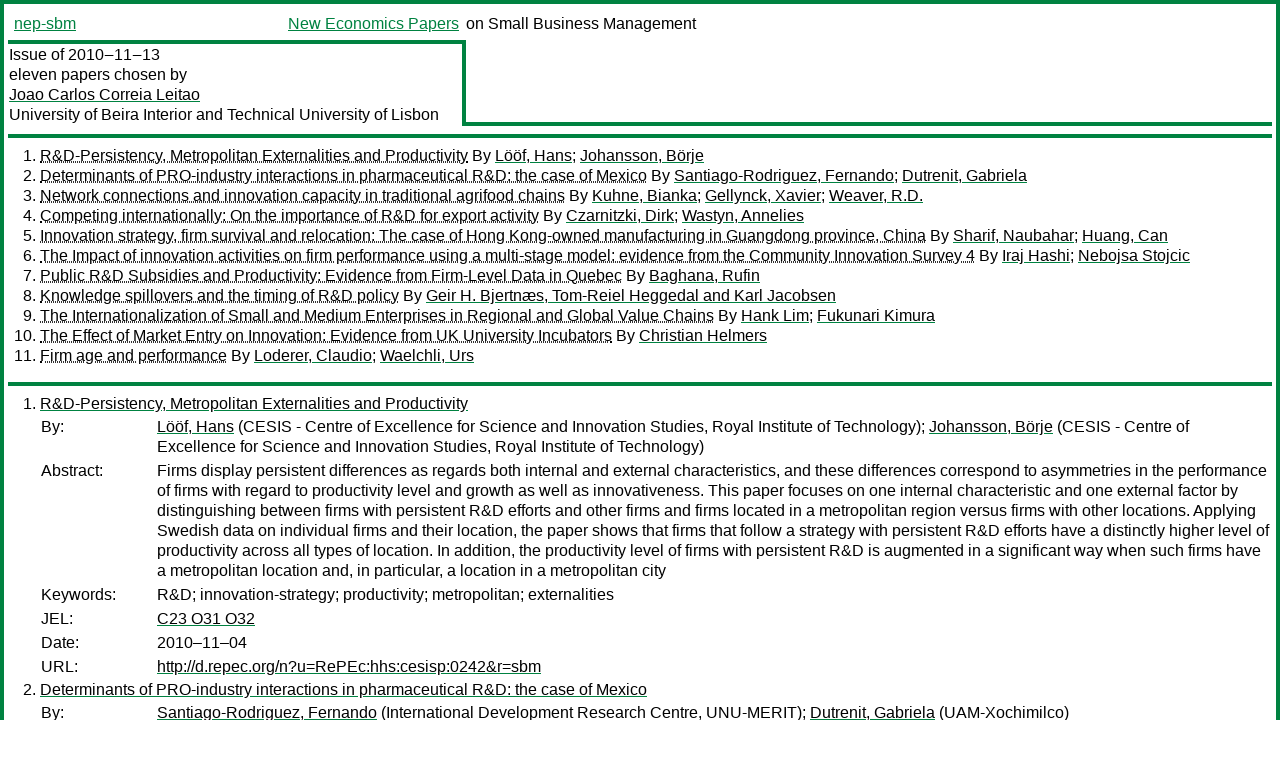

--- FILE ---
content_type: text/html
request_url: https://nep.repec.org/nep-sbm/2010-11-13
body_size: 7798
content:
<!DOCTYPE html PUBLIC "-//W3C//DTD XHTML 1.0 Strict//EN" "http://www.w3.org/TR/xhtml1/DTD/xhtml1-strict.dtd">
<html xmlns="http://www.w3.org/1999/xhtml" lang="en-us" xml:lang="en-us">
<head>
<title>nep-sbm 2010-11-13 papers</title>
<meta http-equiv="Content-type" content="text/html; charset=utf-8" />
<meta name="viewport" content="width=device-width, initial-scale=1.0, maximum-scale=1" />
<meta name="format-detection" content="telephone=no" />
<link rel="stylesheet" title="default" type="text/css" href="/css" />
</head>
<body>
<table id="riban_left_table">
<tr>
<td class="riban">
<table id="riban_left_table">
<tr>
<td align="left" width="50%" valign="middle">
<a class="intlink" id="report_link_in_riban_table" href="http://nep.repec.org/nep-sbm.html">nep-sbm</a></td>
<td align="right" valign="middle" width="50%" id="issue_service_name_td">
<a class="intlink" id="service_link_in_riban_table" href="http://nep.repec.org/">New Economics Papers</a>
</td>
</tr>
</table>
</td>
<td class="riban" width="64%"> on Small Business Management</td></tr></table>

<table width="100%" id="snake_table">
<tr>
<td id="edition_column" width="36%">
<div>Issue of 2010‒11‒13<br />
eleven papers chosen by<br />
<a class="trout" href="http://econpapers.repec.org/RAS/ple48.htm">Joao Carlos Correia Leitao</a><br />
<a class="extlink" href="">University of Beira Interior and Technical University of Lisbon</a><br />
</div>
</td>
<td id="repad_cell" width="64%"></td></tr></table>
<hr />

<ol class="liblo_ol">
<li class="liblo_li">
<a target="_blank" class="indoc" href="#p1">R&amp;D-Persistency, Metropolitan Externalities and Productivity</a> By 
<a target="_blank" class="trout" href="http://econpapers.repec.org/scripts/search.pf?aus=Lööf, Hans">Lööf, Hans</a>; 
<a target="_blank" class="trout" href="http://econpapers.repec.org/scripts/search.pf?aus=Johansson, Börje">Johansson, Börje</a></li>
<li class="liblo_li">
<a target="_blank" class="indoc" href="#p2">Determinants of PRO-industry interactions in pharmaceutical R&amp;D: the case of Mexico</a> By 
<a target="_blank" class="trout" href="http://econpapers.repec.org/scripts/search.pf?aus=Santiago-Rodriguez, Fernando">Santiago-Rodriguez, Fernando</a>; 
<a target="_blank" class="trout" href="http://econpapers.repec.org/scripts/search.pf?aus=Dutrenit, Gabriela">Dutrenit, Gabriela</a></li>
<li class="liblo_li">
<a target="_blank" class="indoc" href="#p3">Network connections and innovation capacity in traditional agrifood chains</a> By 
<a target="_blank" class="trout" href="http://econpapers.repec.org/scripts/search.pf?aus=Kuhne, Bianka">Kuhne, Bianka</a>; 
<a target="_blank" class="trout" href="http://econpapers.repec.org/scripts/search.pf?aus=Gellynck, Xavier">Gellynck, Xavier</a>; 
<a target="_blank" class="trout" href="http://econpapers.repec.org/scripts/search.pf?aus=Weaver, R.D.">Weaver, R.D.</a></li>
<li class="liblo_li">
<a target="_blank" class="indoc" href="#p4">Competing internationally: On the importance of R&amp;D for export activity</a> By 
<a target="_blank" class="trout" href="http://econpapers.repec.org/scripts/search.pf?aus=Czarnitzki, Dirk">Czarnitzki, Dirk</a>; 
<a target="_blank" class="trout" href="http://econpapers.repec.org/scripts/search.pf?aus=Wastyn, Annelies">Wastyn, Annelies</a></li>
<li class="liblo_li">
<a target="_blank" class="indoc" href="#p5">Innovation strategy, firm survival and relocation: The case of Hong Kong-owned manufacturing in Guangdong province, China</a> By 
<a target="_blank" class="trout" href="http://econpapers.repec.org/scripts/search.pf?aus=Sharif, Naubahar">Sharif, Naubahar</a>; 
<a target="_blank" class="trout" href="http://econpapers.repec.org/scripts/search.pf?aus=Huang, Can">Huang, Can</a></li>
<li class="liblo_li">
<a target="_blank" class="indoc" href="#p6">The Impact of innovation activities on firm performance using a multi-stage model: evidence from the Community Innovation Survey 4</a> By 
<a target="_blank" class="trout" href="http://econpapers.repec.org/scripts/search.pf?aus=Iraj Hashi">Iraj Hashi</a>; 
<a target="_blank" class="trout" href="http://econpapers.repec.org/scripts/search.pf?aus=Nebojsa Stojcic">Nebojsa Stojcic</a></li>
<li class="liblo_li">
<a target="_blank" class="indoc" href="#p7">Public R&amp;D Subsidies and Productivity: Evidence from Firm-Level Data in Quebec</a> By 
<a target="_blank" class="trout" href="http://econpapers.repec.org/scripts/search.pf?aus=Baghana, Rufin">Baghana, Rufin</a></li>
<li class="liblo_li">
<a target="_blank" class="indoc" href="#p8">Knowledge spillovers and the timing of R&amp;D policy</a> By 
<a target="_blank" class="trout" href="http://econpapers.repec.org/scripts/search.pf?aus=Geir H. Bjertnæs, Tom-Reiel Heggedal and Karl Jacobsen">Geir H. Bjertnæs, Tom-Reiel Heggedal and Karl Jacobsen</a></li>
<li class="liblo_li">
<a target="_blank" class="indoc" href="#p9">The Internationalization of Small and Medium Enterprises in Regional and Global Value Chains</a> By 
<a target="_blank" class="trout" href="http://econpapers.repec.org/scripts/search.pf?aus=Hank Lim">Hank Lim</a>; 
<a target="_blank" class="trout" href="http://econpapers.repec.org/scripts/search.pf?aus=Fukunari Kimura">Fukunari Kimura</a></li>
<li class="liblo_li">
<a target="_blank" class="indoc" href="#p10">The Effect of Market Entry on Innovation: Evidence from UK University Incubators</a> By 
<a target="_blank" class="trout" href="http://econpapers.repec.org/scripts/search.pf?aus=Christian Helmers">Christian Helmers</a></li>
<li class="liblo_li">
<a target="_blank" class="indoc" href="#p11">Firm age and performance</a> By 
<a target="_blank" class="trout" href="http://econpapers.repec.org/scripts/search.pf?aus=Loderer, Claudio">Loderer, Claudio</a>; 
<a target="_blank" class="trout" href="http://econpapers.repec.org/scripts/search.pf?aus=Waelchli, Urs">Waelchli, Urs</a></li></ol>
<hr />
<ol class="coblo_ol">

<li class="coblo_li">
<div id="p1">
<a target="_blank" class="trout" href="http://econpapers.repec.org/RePEc:hhs:cesisp:0242">R&amp;D-Persistency, Metropolitan Externalities and Productivity</a></div>
<table class="basit">
<tr>
<td style="width: 7em" class="fina">By:</td>
<td class="fiva">
<a target="_blank" class="trout" href="http://econpapers.repec.org/scripts/search.pf?aus=Lööf, Hans">Lööf, Hans</a> (CESIS - Centre of Excellence for Science and Innovation Studies, Royal Institute of Technology); 
<a target="_blank" class="trout" href="http://econpapers.repec.org/scripts/search.pf?aus=Johansson, Börje">Johansson, Börje</a> (CESIS - Centre of Excellence for Science and Innovation Studies, Royal Institute of Technology)</td></tr>
<tr>
<td style="width: 7em" class="fina">Abstract:</td>
<td class="fiva">Firms display persistent differences as regards both internal and external 
characteristics, and these differences correspond to asymmetries in the 
performance of firms with regard to productivity level and growth as well as 
innovativeness. This paper focuses on one internal characteristic and one 
external factor by distinguishing between firms with persistent R&amp;D efforts 
and other firms and firms located in a metropolitan region versus firms with 
other locations. Applying Swedish data on individual firms and their location, 
the paper shows that firms that follow a strategy with persistent R&amp;D efforts 
have a distinctly higher level of productivity across all types of location. 
In addition, the productivity level of firms with persistent R&amp;D is augmented 
in a significant way when such firms have a metropolitan location and, in 
particular, a location in a metropolitan city</td></tr>
<tr>
<td style="width: 7em" class="fina">Keywords:</td>
<td class="fiva">R&amp;D; innovation-strategy; productivity; metropolitan; externalities</td></tr>
<tr>
<td style="width: 7em" class="fina">JEL:</td>
<td class="fiva">
<a target="_blank" class="trout" href="http://econpapers.repec.org/scripts/search.pf?jel=C23 O31 O32">C23 O31 O32</a></td></tr>
<tr>
<td style="width: 7em" class="fina">Date:</td>
<td class="fiva">2010–11–04</td></tr>
<tr>
<td style="width: 7em" class="fina">URL:</td>
<td class="fiva"><a target="_blank" class="trout" href="http://d.repec.org/n?u=RePEc:hhs:cesisp:0242&amp;r=sbm">http://d.repec.org/n?u=RePEc:hhs:cesisp:0242&amp;r=sbm</a></td></tr></table></li>

<li class="coblo_li">
<div id="p2">
<a target="_blank" class="trout" href="http://econpapers.repec.org/RePEc:dgr:unumer:2010053">Determinants of PRO-industry interactions in pharmaceutical R&amp;D: the case of Mexico</a></div>
<table class="basit">
<tr>
<td style="width: 7em" class="fina">By:</td>
<td class="fiva">
<a target="_blank" class="trout" href="http://econpapers.repec.org/scripts/search.pf?aus=Santiago-Rodriguez, Fernando">Santiago-Rodriguez, Fernando</a> (International Development Research Centre, UNU-MERIT); 
<a target="_blank" class="trout" href="http://econpapers.repec.org/scripts/search.pf?aus=Dutrenit, Gabriela">Dutrenit, Gabriela</a> (UAM-Xochimilco)</td></tr>
<tr>
<td style="width: 7em" class="fina">Abstract:</td>
<td class="fiva">Interactive learning, particularly between firms and public research 
organizations (PRO), nurtures the dynamics of systems of innovation. Limited 
interaction contributes to explain poor performance in R&amp;D and ultimately, in 
innovation by developing countries. But why this is so? Based on evidence from 
the pharmaceutical industry in Mexico, this paper identifies some determinants 
of PRO-industry interaction for pharmaceutical R&amp;D. Particular attention is 
granted to factors hindering such interactions; arguably the barriers differ 
throughout the diverse stages of the R&amp;D process. The paper decomposes the 
Research and Development processes, thus it is possible to identify 
determinants to interactions in each of those instances. Drug development is 
further split in two stages: clinical research and drug manufacturing. The 
analysis indicates that macroeconomic and business environments, firms' 
strategies, ethical considerations, incentives and perceptions of PRO-industry 
interaction among the agents in the system, support/hinder interactivity in 
pharmaceutical R&amp;D.</td></tr>
<tr>
<td style="width: 7em" class="fina">Keywords:</td>
<td class="fiva">Public research organizations, pharmaceutical industry, university-industry collaboration, pharmaceuticals, R&amp;D, Mexico</td></tr>
<tr>
<td style="width: 7em" class="fina">JEL:</td>
<td class="fiva">
<a target="_blank" class="trout" href="http://econpapers.repec.org/scripts/search.pf?jel=O31 O54 L65">O31 O54 L65</a></td></tr>
<tr>
<td style="width: 7em" class="fina">Date:</td>
<td class="fiva">2010</td></tr>
<tr>
<td style="width: 7em" class="fina">URL:</td>
<td class="fiva"><a target="_blank" class="trout" href="http://d.repec.org/n?u=RePEc:dgr:unumer:2010053&amp;r=sbm">http://d.repec.org/n?u=RePEc:dgr:unumer:2010053&amp;r=sbm</a></td></tr></table></li>

<li class="coblo_li">
<div id="p3">
<a target="_blank" class="trout" href="http://econpapers.repec.org/RePEc:ags:eaa116:95050">Network connections and innovation capacity in traditional agrifood chains</a></div>
<table class="basit">
<tr>
<td style="width: 7em" class="fina">By:</td>
<td class="fiva">
<a target="_blank" class="trout" href="http://econpapers.repec.org/scripts/search.pf?aus=Kuhne, Bianka">Kuhne, Bianka</a>; 
<a target="_blank" class="trout" href="http://econpapers.repec.org/scripts/search.pf?aus=Gellynck, Xavier">Gellynck, Xavier</a>; 
<a target="_blank" class="trout" href="http://econpapers.repec.org/scripts/search.pf?aus=Weaver, R.D.">Weaver, R.D.</a></td></tr>
<tr>
<td style="width: 7em" class="fina">Abstract:</td>
<td class="fiva">In the New Economy, the network is considered as more important than the firm 
itself. In this paper the focus is on chain networks which include vertical 
networks among chain members, horizontal networks with peers, and networking 
with third parties. Networks have an important role in the diffusion and 
adoption of innovations, thus they are the locus of innovation. While previous 
research focused on the firm, we contribute to the understanding of 
innovations in chain networks, i.e. we investigate the innovation capacity in 
vertical networks and how networking with peers and third parties is 
influencing the innovation capacity of the vertical network. We propose that 
there is a positive relationship between the network connections the direct 
chain partners have with peers and third parties and the innovation capacity 
of the vertical network. Data were collected from 90 direct agrifood chains in 
the traditional food sector. Cluster analysis suggested three clusters of 
chains corresponding to three distinct levels of innovation capacity: low, 
medium and high. Via descriptive analysis and binary logistic regression the 
influence of networking with peers and third parties on the innovation 
capacity of the vertical network was investigated. Our results confirm our 
proposition. However, we found that the chain partners are either horizontally 
or vertically networking for innovation. Nevertheless, more networking within 
the chain and with peers and third parties is linked to higher levels of 
innovation capacity. Consequently, our study adds to the research in the field 
of the New Economy by deepening the understanding of how innovation capacity 
is developed in vertical networks. We can confirm that the network is very 
important for the development and implementation of innovations and that the 
innovation capacity of one firm is linked to the innovation capacity of its 
chain partners. For future research we propose to investigate the link between 
networking for innovation and types of innovation which can be achieved. 
Further, future research should explore further inter-organizational links in 
the chain network and explore wider networks than the direct chain.</td></tr>
<tr>
<td style="width: 7em" class="fina">Keywords:</td>
<td class="fiva">SMEs, chain networks, traditional food products, Agribusiness, Agricultural and Food Policy, Community/Rural/Urban Development, Food Consumption/Nutrition/Food Safety, Labor and Human Capital,</td></tr>
<tr>
<td style="width: 7em" class="fina">Date:</td>
<td class="fiva">2010–10–27</td></tr>
<tr>
<td style="width: 7em" class="fina">URL:</td>
<td class="fiva"><a target="_blank" class="trout" href="http://d.repec.org/n?u=RePEc:ags:eaa116:95050&amp;r=sbm">http://d.repec.org/n?u=RePEc:ags:eaa116:95050&amp;r=sbm</a></td></tr></table></li>

<li class="coblo_li">
<div id="p4">
<a target="_blank" class="trout" href="http://econpapers.repec.org/RePEc:zbw:zewdip:10071">Competing internationally: On the importance of R&amp;D for export activity</a></div>
<table class="basit">
<tr>
<td style="width: 7em" class="fina">By:</td>
<td class="fiva">
<a target="_blank" class="trout" href="http://econpapers.repec.org/scripts/search.pf?aus=Czarnitzki, Dirk">Czarnitzki, Dirk</a>; 
<a target="_blank" class="trout" href="http://econpapers.repec.org/scripts/search.pf?aus=Wastyn, Annelies">Wastyn, Annelies</a></td></tr>
<tr>
<td style="width: 7em" class="fina">Abstract:</td>
<td class="fiva">Export is an important factor to improve growth and welfare especially for 
industrialized small, open economies such as Belgium. Policy may be interested 
in key variables that can influence export. This paper finds evidence for the 
importance of R&amp;D for export activities using Belgian firm-level data. To 
control for reverse causality, R&amp;D-subsidy variables are used to instrument 
R&amp;D. The results show that R&amp;D policies may indirectly help to increase the 
export performance of the economy. Due to the exceptionally high openness of 
Belgium, two subsamples of firms are considered, domestic firms and 
multinational firms. We observe positive effects of R&amp;D on export for both 
domestic and MNEs. Once we instrument R&amp;D because of its potential 
endogeneity, however, it turns out that the effect of R&amp;D on exports is larger 
for domestic firms than for multinational companies. --</td></tr>
<tr>
<td style="width: 7em" class="fina">Keywords:</td>
<td class="fiva">Export,R&amp;D,Multinational enterprises,Innovation Policy</td></tr>
<tr>
<td style="width: 7em" class="fina">JEL:</td>
<td class="fiva">
<a target="_blank" class="trout" href="http://econpapers.repec.org/scripts/search.pf?jel=F23 O33 O38">F23 O33 O38</a></td></tr>
<tr>
<td style="width: 7em" class="fina">Date:</td>
<td class="fiva">2010</td></tr>
<tr>
<td style="width: 7em" class="fina">URL:</td>
<td class="fiva"><a target="_blank" class="trout" href="http://d.repec.org/n?u=RePEc:zbw:zewdip:10071&amp;r=sbm">http://d.repec.org/n?u=RePEc:zbw:zewdip:10071&amp;r=sbm</a></td></tr></table></li>

<li class="coblo_li">
<div id="p5">
<a target="_blank" class="trout" href="http://econpapers.repec.org/RePEc:dgr:unumer:2010052">Innovation strategy, firm survival and relocation: The case of Hong Kong-owned manufacturing in Guangdong province, China</a></div>
<table class="basit">
<tr>
<td style="width: 7em" class="fina">By:</td>
<td class="fiva">
<a target="_blank" class="trout" href="http://econpapers.repec.org/scripts/search.pf?aus=Sharif, Naubahar">Sharif, Naubahar</a> (Division of Social Science, The Hong Kong University of Science and Technology); 
<a target="_blank" class="trout" href="http://econpapers.repec.org/scripts/search.pf?aus=Huang, Can">Huang, Can</a> (UNU-MERIT, Maastricht University)</td></tr>
<tr>
<td style="width: 7em" class="fina">Abstract:</td>
<td class="fiva">Based on a survey adapted from the Fourth European Community Innovation Survey 
(CIS-4), this study finds that, in the changing manufacturing environment of 
Guangdong province in China, Hong Kong-owned businesses that generate a higher 
share in new product sales as a percentage of total sales or engage in R&amp;D or 
collaborative innovation activities in China are more likely to survive and 
remain in Guangdong. The study fills a gap in the literature by investigating 
the effects of innovation on the survival and relocation of Hong Kong-owned 
manufacturing firms in Guangdong. The results support policy initiatives that 
strengthen collaborative ties among key innovation system actors.</td></tr>
<tr>
<td style="width: 7em" class="fina">Keywords:</td>
<td class="fiva">Innovation, Survival, Relocation, Community Innovation Survey, Asia, China</td></tr>
<tr>
<td style="width: 7em" class="fina">JEL:</td>
<td class="fiva">
<a target="_blank" class="trout" href="http://econpapers.repec.org/scripts/search.pf?jel=D21 L25 L52 O31 R11">D21 L25 L52 O31 R11</a></td></tr>
<tr>
<td style="width: 7em" class="fina">Date:</td>
<td class="fiva">2010</td></tr>
<tr>
<td style="width: 7em" class="fina">URL:</td>
<td class="fiva"><a target="_blank" class="trout" href="http://d.repec.org/n?u=RePEc:dgr:unumer:2010052&amp;r=sbm">http://d.repec.org/n?u=RePEc:dgr:unumer:2010052&amp;r=sbm</a></td></tr></table></li>

<li class="coblo_li">
<div id="p6">
<a target="_blank" class="trout" href="http://econpapers.repec.org/RePEc:sec:cnstan:0410">The Impact of innovation activities on firm performance using a multi-stage model: evidence from the Community Innovation Survey 4</a></div>
<table class="basit">
<tr>
<td style="width: 7em" class="fina">By:</td>
<td class="fiva">
<a target="_blank" class="trout" href="http://econpapers.repec.org/scripts/search.pf?aus=Iraj Hashi">Iraj Hashi</a>; 
<a target="_blank" class="trout" href="http://econpapers.repec.org/scripts/search.pf?aus=Nebojsa Stojcic">Nebojsa Stojcic</a></td></tr>
<tr>
<td style="width: 7em" class="fina">Abstract:</td>
<td class="fiva">The impact of innovation on firm performance has been a matter of significant 
interest to economists and policy makers for decades. Although innovation is 
generally regarded as a means of improving the competitiveness of firms and 
their performance on domestic and foreign markets, this relationship has not 
been supported unambiguously by empirical work. Innovative activities of firms 
influence their performance not necessarily directly but through the 
production of useful innovations and increased productivity. Therefore, in 
recent years, the relationship between innovation and firm performance has 
been modelled by a multistage approach. However, the findings from existing 
studies differ in many respects which suggests that there is the need for 
further research. In this paper we employ firm level data from the fourth 
Community Innovation Survey (CIS4), covering some 90,000 firms in 16 West and 
East European countries in order to assess the drivers of the innovation 
process in two different institutional settings, a number of mature market 
economies of Western Europe and a number of advanced transition economies from 
Central and Eastern Europe. A four-equation model, originating in the work of 
Crepon et al., (1998), has been used to link the innovation decision of firms 
to their performance through the impact of innovation input on innovation 
output and the innovation output on productivity and better performance. Our 
findings confirm the positive relationship between innovation activities and 
productivity at the firm level and provide further evidence on the 
relationship between size and innovation activities.</td></tr>
<tr>
<td style="width: 7em" class="fina">Keywords:</td>
<td class="fiva">innovation, firm performance, multi-stage model, Community Innovation Survey 4</td></tr>
<tr>
<td style="width: 7em" class="fina">JEL:</td>
<td class="fiva">
<a target="_blank" class="trout" href="http://econpapers.repec.org/scripts/search.pf?jel=O31 L25">O31 L25</a></td></tr>
<tr>
<td style="width: 7em" class="fina">Date:</td>
<td class="fiva">2010</td></tr>
<tr>
<td style="width: 7em" class="fina">URL:</td>
<td class="fiva"><a target="_blank" class="trout" href="http://d.repec.org/n?u=RePEc:sec:cnstan:0410&amp;r=sbm">http://d.repec.org/n?u=RePEc:sec:cnstan:0410&amp;r=sbm</a></td></tr></table></li>

<li class="coblo_li">
<div id="p7">
<a target="_blank" class="trout" href="http://econpapers.repec.org/RePEc:dgr:unumer:2010055">Public R&amp;D Subsidies and Productivity: Evidence from Firm-Level Data in Quebec</a></div>
<table class="basit">
<tr>
<td style="width: 7em" class="fina">By:</td>
<td class="fiva">
<a target="_blank" class="trout" href="http://econpapers.repec.org/scripts/search.pf?aus=Baghana, Rufin">Baghana, Rufin</a> (Ministère des Finances, Québec)</td></tr>
<tr>
<td style="width: 7em" class="fina">Abstract:</td>
<td class="fiva">This paper analyses empirically the impacts of public R&amp;D grants on private 
R&amp;D investments and on the productivity growth of the manufacturing firms in a 
context where fiscal incentives are present. Using the conditional 
semiparametric differenceindifferences estimator on longitudinal data from 
Quebec we show that firms that use public grants for R&amp;D in conjunction with 
tax credits for R&amp;D perform better in terms of R&amp;D input additionality than 
firms that use only tax credits for R&amp;D. We then use a production function to 
assess the effectiveness of public R&amp;D grants in the productivity growth of 
firms. We find that for each additional dollar of public R&amp;D grant, output 
increases by 0.134 dollars. We conclude that the additional return of direct 
subsidies is positive but lower than the return on the R&amp;D financed by own 
funds or R&amp;D tax credits.</td></tr>
<tr>
<td style="width: 7em" class="fina">Keywords:</td>
<td class="fiva">R&amp;D, Public subsidies, Quebec, Productivity, Difference-in-differences</td></tr>
<tr>
<td style="width: 7em" class="fina">JEL:</td>
<td class="fiva">
<a target="_blank" class="trout" href="http://econpapers.repec.org/scripts/search.pf?jel=H25 O32">H25 O32</a></td></tr>
<tr>
<td style="width: 7em" class="fina">Date:</td>
<td class="fiva">2010</td></tr>
<tr>
<td style="width: 7em" class="fina">URL:</td>
<td class="fiva"><a target="_blank" class="trout" href="http://d.repec.org/n?u=RePEc:dgr:unumer:2010055&amp;r=sbm">http://d.repec.org/n?u=RePEc:dgr:unumer:2010055&amp;r=sbm</a></td></tr></table></li>

<li class="coblo_li">
<div id="p8">
<a target="_blank" class="trout" href="http://econpapers.repec.org/RePEc:ssb:dispap:635">Knowledge spillovers and the timing of R&amp;D policy</a></div>
<table class="basit">
<tr>
<td style="width: 7em" class="fina">By:</td>
<td class="fiva">
<a target="_blank" class="trout" href="http://econpapers.repec.org/scripts/search.pf?aus=Geir H. Bjertnæs, Tom-Reiel Heggedal and Karl Jacobsen">Geir H. Bjertnæs, Tom-Reiel Heggedal and Karl Jacobsen</a> (Statistics Norway)</td></tr>
<tr>
<td style="width: 7em" class="fina">Abstract:</td>
<td class="fiva">We analyze how knowledge spillovers influence the optimal timing of R&amp;D 
policy. Using numerical simulations we find that optimal subsidies to R&amp;D may 
be rising over time even when the returns to knowledge is decreasing. The 
optimal time profile of the subsidies is determined by the elasticity of scale 
in the R&amp;D production function, which again depends on both the returns to 
knowledge and the returns to labor.</td></tr>
<tr>
<td style="width: 7em" class="fina">Keywords:</td>
<td class="fiva">Innovation policy; R&amp;D; Technological spillovers</td></tr>
<tr>
<td style="width: 7em" class="fina">JEL:</td>
<td class="fiva">
<a target="_blank" class="trout" href="http://econpapers.repec.org/scripts/search.pf?jel=O32 O38">O32 O38</a></td></tr>
<tr>
<td style="width: 7em" class="fina">Date:</td>
<td class="fiva">2010–11</td></tr>
<tr>
<td style="width: 7em" class="fina">URL:</td>
<td class="fiva"><a target="_blank" class="trout" href="http://d.repec.org/n?u=RePEc:ssb:dispap:635&amp;r=sbm">http://d.repec.org/n?u=RePEc:ssb:dispap:635&amp;r=sbm</a></td></tr></table></li>

<li class="coblo_li">
<div id="p9">
<a target="_blank" class="trout" href="http://econpapers.repec.org/RePEc:ess:wpaper:id:3113">The Internationalization of Small and Medium Enterprises in Regional and Global Value Chains</a></div>
<table class="basit">
<tr>
<td style="width: 7em" class="fina">By:</td>
<td class="fiva">
<a target="_blank" class="trout" href="http://econpapers.repec.org/scripts/search.pf?aus=Hank Lim">Hank Lim</a>; 
<a target="_blank" class="trout" href="http://econpapers.repec.org/scripts/search.pf?aus=Fukunari Kimura">Fukunari Kimura</a></td></tr>
<tr>
<td style="width: 7em" class="fina">Abstract:</td>
<td class="fiva">Production networks and the regional division of labor have been established 
in East Asia resulting in massive vertical intra-industry trade in parts and 
components within the region. This phenomenon is known as cross-border 
production sharing or the fragmentation of production processes into many 
stages across different countries. New development strategies claim that 
participation in international production and distribution networks is the key 
to accelerating economic development in the era of globalization. This process 
suggests that vertical input-output linkages between local firms and 
multinational corporations are the most powerful channels to accelerate 
technology transfers and spillovers. [ADBI Working Paper 231]</td></tr>
<tr>
<td style="width: 7em" class="fina">Keywords:</td>
<td class="fiva">Production, regional, East Asia, development, economic, vertical, spillovers</td></tr>
<tr>
<td style="width: 7em" class="fina">Date:</td>
<td class="fiva">2010</td></tr>
<tr>
<td style="width: 7em" class="fina">URL:</td>
<td class="fiva"><a target="_blank" class="trout" href="http://d.repec.org/n?u=RePEc:ess:wpaper:id:3113&amp;r=sbm">http://d.repec.org/n?u=RePEc:ess:wpaper:id:3113&amp;r=sbm</a></td></tr></table></li>

<li class="coblo_li">
<div id="p10">
<a target="_blank" class="trout" href="http://econpapers.repec.org/RePEc:cep:cepdps:dp1002">The Effect of Market Entry on Innovation: Evidence from UK University Incubators</a></div>
<table class="basit">
<tr>
<td style="width: 7em" class="fina">By:</td>
<td class="fiva">
<a target="_blank" class="trout" href="http://econpapers.repec.org/scripts/search.pf?aus=Christian Helmers">Christian Helmers</a></td></tr>
<tr>
<td style="width: 7em" class="fina">Abstract:</td>
<td class="fiva">This paper investigates the effect of market entry of new firms on incumbent 
firms'innovative activity measured as patent applications. The basic 
assumption is that the effect ofentry varies by geographical distance between 
entrants and incumbents due to the presence oflocalized unobserved spillovers. 
In order to avoid endogeneity problems commonlyassociated with the timing of 
entry and entrants' location choice, I analyze entry induced bythe 
establishment of university business incubators, which are usefully exogenous 
in time andspace. The results show that entry has a statistically and 
economically significantly positivestrategic effect on incumbent patenting 
which is attenuated by the geographical distancebetween entrant and incumbent.</td></tr>
<tr>
<td style="width: 7em" class="fina">Keywords:</td>
<td class="fiva">Patents, market entry, incubators, spillover</td></tr>
<tr>
<td style="width: 7em" class="fina">JEL:</td>
<td class="fiva">
<a target="_blank" class="trout" href="http://econpapers.repec.org/scripts/search.pf?jel=L22 L26 O34">L22 L26 O34</a></td></tr>
<tr>
<td style="width: 7em" class="fina">Date:</td>
<td class="fiva">2010–09</td></tr>
<tr>
<td style="width: 7em" class="fina">URL:</td>
<td class="fiva"><a target="_blank" class="trout" href="http://d.repec.org/n?u=RePEc:cep:cepdps:dp1002&amp;r=sbm">http://d.repec.org/n?u=RePEc:cep:cepdps:dp1002&amp;r=sbm</a></td></tr></table></li>

<li class="coblo_li">
<div id="p11">
<a target="_blank" class="trout" href="http://econpapers.repec.org/RePEc:pra:mprapa:26450">Firm age and performance</a></div>
<table class="basit">
<tr>
<td style="width: 7em" class="fina">By:</td>
<td class="fiva">
<a target="_blank" class="trout" href="http://econpapers.repec.org/scripts/search.pf?aus=Loderer, Claudio">Loderer, Claudio</a>; 
<a target="_blank" class="trout" href="http://econpapers.repec.org/scripts/search.pf?aus=Waelchli, Urs">Waelchli, Urs</a></td></tr>
<tr>
<td style="width: 7em" class="fina">Abstract:</td>
<td class="fiva">As firms grow older, their profitability seems to decline. We first document 
this phenomenon and show that it is very robust. Then we offer two 
non-exclusive explanations of why firms may age. First, corporate aging could 
reflect a cementation of organizational rigidities over time. Consistent with 
that, costs rise, growth slows, assets become obsolete, and investment and R&amp;D 
activities decline. Second, older age could advance the diffusion of 
rent-seeking behavior inside the firm. This hypothesis is supported by the 
poorer governance, larger boards, and higher CEO pay we observe in older 
firms. Overall, firms seem to face a real senescence problem.</td></tr>
<tr>
<td style="width: 7em" class="fina">Keywords:</td>
<td class="fiva">firm age; organizational rigidities; rent-seeking; firm life cycle; corporate governance; firm performance</td></tr>
<tr>
<td style="width: 7em" class="fina">JEL:</td>
<td class="fiva">
<a target="_blank" class="trout" href="http://econpapers.repec.org/scripts/search.pf?jel=L20 G30">L20 G30</a></td></tr>
<tr>
<td style="width: 7em" class="fina">Date:</td>
<td class="fiva">2010–04–10</td></tr>
<tr>
<td style="width: 7em" class="fina">URL:</td>
<td class="fiva"><a target="_blank" class="trout" href="http://d.repec.org/n?u=RePEc:pra:mprapa:26450&amp;r=sbm">http://d.repec.org/n?u=RePEc:pra:mprapa:26450&amp;r=sbm</a></td></tr></table></li></ol>
<hr />

<div class="aboutreport issuefooter">This nep-sbm issue is ©2010 by <a href="http://econpapers.repec.org/RAS/ple48.htm"></a>Joao Carlos Correia Leitao. It is provided as is without any express or implied warranty. It may be freely redistributed in whole or in part for any purpose. If distributed in part, please include this notice.</div>
<div class="aboutnep issuefooter">General information on the NEP project can be found at <a class="intlink" href="http://nep.repec.org/">http://nep.repec.org</a>. For comments please write to the director of NEP, <a class="extlink" href="http://novarese.org/">Marco Novarese</a> at &lt;director@nep.repec.org&gt;. Put “NEP” in the subject, otherwise your mail may be rejected.</div> 
<div class="issuefooter">NEP’s infrastructure is sponsored by

<td align="left" class="head_sponsor_text">
the <a class="intlink" href="">School of Economics and Finance</a>
of <a class="intlink" href="">Massey University</a> 
in New Zealand.</td>
</div>

<hr />
</body>
<div class="footer">
This page is being maintained by
<a class="int footer_link" href="http://openlib.org/home/krichel/">Thomas Krichel</a>.
It was last updated on 
2023‒07‒08 at 13:55.
</div>
</html>
